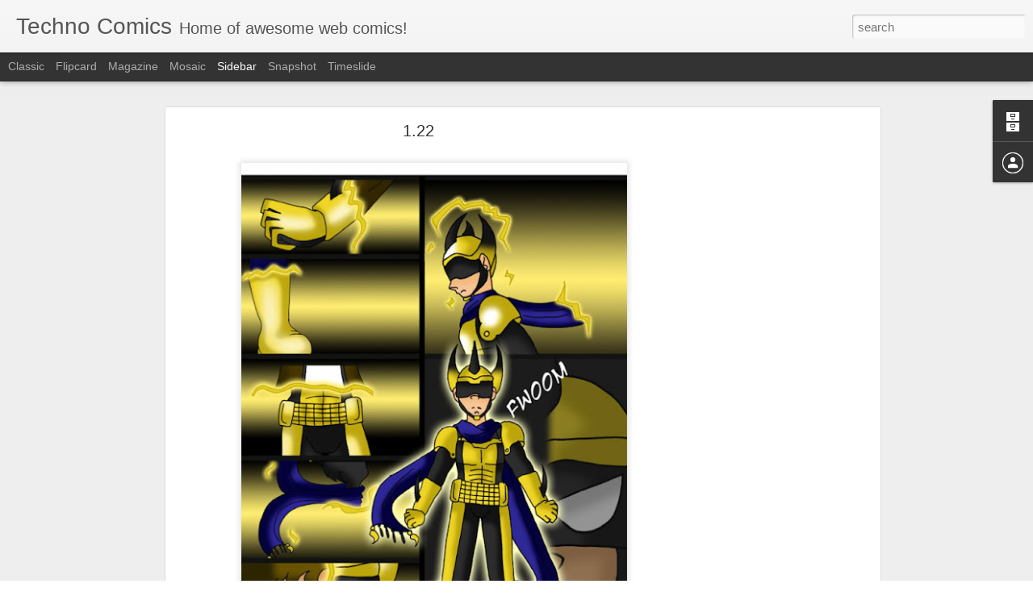

--- FILE ---
content_type: text/html; charset=utf-8
request_url: https://www.google.com/recaptcha/api2/aframe
body_size: 264
content:
<!DOCTYPE HTML><html><head><meta http-equiv="content-type" content="text/html; charset=UTF-8"></head><body><script nonce="ttcpfbMB110p68UJw8sfvQ">/** Anti-fraud and anti-abuse applications only. See google.com/recaptcha */ try{var clients={'sodar':'https://pagead2.googlesyndication.com/pagead/sodar?'};window.addEventListener("message",function(a){try{if(a.source===window.parent){var b=JSON.parse(a.data);var c=clients[b['id']];if(c){var d=document.createElement('img');d.src=c+b['params']+'&rc='+(localStorage.getItem("rc::a")?sessionStorage.getItem("rc::b"):"");window.document.body.appendChild(d);sessionStorage.setItem("rc::e",parseInt(sessionStorage.getItem("rc::e")||0)+1);localStorage.setItem("rc::h",'1769463266191');}}}catch(b){}});window.parent.postMessage("_grecaptcha_ready", "*");}catch(b){}</script></body></html>

--- FILE ---
content_type: text/javascript; charset=UTF-8
request_url: http://www.technocomics.com/?v=0&action=initial&widgetId=BlogArchive1&responseType=js&xssi_token=AOuZoY64lQze9idjGnblU2ftD8w5MWGRYw%3A1769463261568
body_size: 931
content:
try {
_WidgetManager._HandleControllerResult('BlogArchive1', 'initial',{'url': 'http://www.technocomics.com/search?updated-min\x3d1969-12-31T16:00:00-08:00\x26updated-max\x3d292278994-08-17T07:12:55Z\x26max-results\x3d50', 'name': 'All Posts', 'expclass': 'expanded', 'toggleId': 'ALL-0', 'post-count': 64, 'data': [{'url': 'http://www.technocomics.com/2012/', 'name': '2012', 'expclass': 'expanded', 'toggleId': 'YEARLY-1325404800000', 'post-count': 64, 'data': [{'url': 'http://www.technocomics.com/2012/04/', 'name': 'April', 'expclass': 'expanded', 'toggleId': 'MONTHLY-1333263600000', 'post-count': 64, 'posts': [{'title': '2.25', 'url': 'http://www.technocomics.com/2012/04/225.html'}, {'title': '2.24', 'url': 'http://www.technocomics.com/2012/04/224.html'}, {'title': '2.23', 'url': 'http://www.technocomics.com/2012/04/223.html'}, {'title': '2.22', 'url': 'http://www.technocomics.com/2012/04/222.html'}, {'title': '2.21', 'url': 'http://www.technocomics.com/2012/04/221.html'}, {'title': '2.20', 'url': 'http://www.technocomics.com/2012/04/220.html'}, {'title': '2.19', 'url': 'http://www.technocomics.com/2012/04/219.html'}, {'title': '2.18', 'url': 'http://www.technocomics.com/2012/04/218.html'}, {'title': '2.17', 'url': 'http://www.technocomics.com/2012/04/217.html'}, {'title': '2.16', 'url': 'http://www.technocomics.com/2012/04/216.html'}, {'title': '2.15', 'url': 'http://www.technocomics.com/2012/04/215.html'}, {'title': '2.14', 'url': 'http://www.technocomics.com/2012/04/214.html'}, {'title': '2.13', 'url': 'http://www.technocomics.com/2012/04/213.html'}, {'title': '2.12', 'url': 'http://www.technocomics.com/2012/04/212.html'}, {'title': '2.11', 'url': 'http://www.technocomics.com/2012/04/211.html'}, {'title': '2.10', 'url': 'http://www.technocomics.com/2012/04/210.html'}, {'title': '2.9', 'url': 'http://www.technocomics.com/2012/04/29.html'}, {'title': '2.8', 'url': 'http://www.technocomics.com/2012/04/28.html'}, {'title': '2.7', 'url': 'http://www.technocomics.com/2012/04/27.html'}, {'title': '2.6', 'url': 'http://www.technocomics.com/2012/04/26.html'}, {'title': '2.5', 'url': 'http://www.technocomics.com/2012/04/25.html'}, {'title': '2.4', 'url': 'http://www.technocomics.com/2012/04/24.html'}, {'title': '2.3', 'url': 'http://www.technocomics.com/2012/04/page-3.html'}, {'title': '2.2', 'url': 'http://www.technocomics.com/2012/04/page-2_456.html'}, {'title': 'Issue #2 : The Day of the Appliant-Bots', 'url': 'http://www.technocomics.com/2012/04/issue-2-day-of-appliant-bots.html'}, {'title': '1.37', 'url': 'http://www.technocomics.com/2012/04/page-37.html'}, {'title': '1.36', 'url': 'http://www.technocomics.com/2012/04/page-36.html'}, {'title': '1.35', 'url': 'http://www.technocomics.com/2012/04/page-35.html'}, {'title': '1.34', 'url': 'http://www.technocomics.com/2012/04/page-34.html'}, {'title': '1.33', 'url': 'http://www.technocomics.com/2012/04/page-33.html'}, {'title': '1.32', 'url': 'http://www.technocomics.com/2012/04/page-32.html'}, {'title': '1.31', 'url': 'http://www.technocomics.com/2012/04/page-31.html'}, {'title': '1.30', 'url': 'http://www.technocomics.com/2012/04/page-30.html'}, {'title': '1.29', 'url': 'http://www.technocomics.com/2012/04/page-29.html'}, {'title': '1.28', 'url': 'http://www.technocomics.com/2012/04/page-28.html'}, {'title': '1.27', 'url': 'http://www.technocomics.com/2012/04/page-27.html'}, {'title': '1.26', 'url': 'http://www.technocomics.com/2012/04/page-26.html'}, {'title': '1.25', 'url': 'http://www.technocomics.com/2012/04/page-25.html'}, {'title': '1.24', 'url': 'http://www.technocomics.com/2012/04/page-24.html'}, {'title': '1.23', 'url': 'http://www.technocomics.com/2012/04/page-23.html'}, {'title': '1.22', 'url': 'http://www.technocomics.com/2012/04/page-22.html'}, {'title': '1.21', 'url': 'http://www.technocomics.com/2012/04/page-21.html'}, {'title': '1.20', 'url': 'http://www.technocomics.com/2012/04/page-20.html'}, {'title': '1.19', 'url': 'http://www.technocomics.com/2012/04/page-19.html'}, {'title': '1.18', 'url': 'http://www.technocomics.com/2012/04/page-17_20.html'}, {'title': '1.17', 'url': 'http://www.technocomics.com/2012/04/page-17.html'}, {'title': '1.16', 'url': 'http://www.technocomics.com/2012/04/page-16.html'}, {'title': '1.15', 'url': 'http://www.technocomics.com/2012/04/page-15.html'}, {'title': '1.14', 'url': 'http://www.technocomics.com/2012/04/page-14.html'}, {'title': '1.13', 'url': 'http://www.technocomics.com/2012/04/page-13.html'}, {'title': '1.12', 'url': 'http://www.technocomics.com/2012/04/page-12.html'}, {'title': '1.11', 'url': 'http://www.technocomics.com/2012/04/page-11.html'}, {'title': '1.10', 'url': 'http://www.technocomics.com/2012/04/page-10.html'}, {'title': '1.9', 'url': 'http://www.technocomics.com/2012/04/page-9.html'}, {'title': '1.8', 'url': 'http://www.technocomics.com/2012/04/page-8.html'}, {'title': '1.7', 'url': 'http://www.technocomics.com/2012/04/page-7.html'}, {'title': '1.6', 'url': 'http://www.technocomics.com/2012/04/page-6.html'}, {'title': '1.5', 'url': 'http://www.technocomics.com/2012/04/page-5.html'}, {'title': '1.4', 'url': 'http://www.technocomics.com/2012/04/page-4.html'}, {'title': '1.3', 'url': 'http://www.technocomics.com/2012/04/page-2_20.html'}, {'title': '1.2', 'url': 'http://www.technocomics.com/2012/04/page-2.html'}, {'title': '1.1', 'url': 'http://www.technocomics.com/2012/04/issue-1-page-1.html'}, {'title': 'Issue #1 Enter the Manga (Cover)', 'url': 'http://www.technocomics.com/2012/04/issue-1-enter-manga.html'}, {'title': 'Disclaimer', 'url': 'http://www.technocomics.com/2012/04/disclaimer.html'}]}]}], 'toggleopen': 'MONTHLY-1333263600000', 'style': 'HIERARCHY', 'title': 'Blog Archive'});
} catch (e) {
  if (typeof log != 'undefined') {
    log('HandleControllerResult failed: ' + e);
  }
}


--- FILE ---
content_type: text/javascript; charset=UTF-8
request_url: http://www.technocomics.com/?v=0&action=initial&widgetId=BlogArchive1&responseType=js&xssi_token=AOuZoY64lQze9idjGnblU2ftD8w5MWGRYw%3A1769463261568
body_size: 931
content:
try {
_WidgetManager._HandleControllerResult('BlogArchive1', 'initial',{'url': 'http://www.technocomics.com/search?updated-min\x3d1969-12-31T16:00:00-08:00\x26updated-max\x3d292278994-08-17T07:12:55Z\x26max-results\x3d50', 'name': 'All Posts', 'expclass': 'expanded', 'toggleId': 'ALL-0', 'post-count': 64, 'data': [{'url': 'http://www.technocomics.com/2012/', 'name': '2012', 'expclass': 'expanded', 'toggleId': 'YEARLY-1325404800000', 'post-count': 64, 'data': [{'url': 'http://www.technocomics.com/2012/04/', 'name': 'April', 'expclass': 'expanded', 'toggleId': 'MONTHLY-1333263600000', 'post-count': 64, 'posts': [{'title': '2.25', 'url': 'http://www.technocomics.com/2012/04/225.html'}, {'title': '2.24', 'url': 'http://www.technocomics.com/2012/04/224.html'}, {'title': '2.23', 'url': 'http://www.technocomics.com/2012/04/223.html'}, {'title': '2.22', 'url': 'http://www.technocomics.com/2012/04/222.html'}, {'title': '2.21', 'url': 'http://www.technocomics.com/2012/04/221.html'}, {'title': '2.20', 'url': 'http://www.technocomics.com/2012/04/220.html'}, {'title': '2.19', 'url': 'http://www.technocomics.com/2012/04/219.html'}, {'title': '2.18', 'url': 'http://www.technocomics.com/2012/04/218.html'}, {'title': '2.17', 'url': 'http://www.technocomics.com/2012/04/217.html'}, {'title': '2.16', 'url': 'http://www.technocomics.com/2012/04/216.html'}, {'title': '2.15', 'url': 'http://www.technocomics.com/2012/04/215.html'}, {'title': '2.14', 'url': 'http://www.technocomics.com/2012/04/214.html'}, {'title': '2.13', 'url': 'http://www.technocomics.com/2012/04/213.html'}, {'title': '2.12', 'url': 'http://www.technocomics.com/2012/04/212.html'}, {'title': '2.11', 'url': 'http://www.technocomics.com/2012/04/211.html'}, {'title': '2.10', 'url': 'http://www.technocomics.com/2012/04/210.html'}, {'title': '2.9', 'url': 'http://www.technocomics.com/2012/04/29.html'}, {'title': '2.8', 'url': 'http://www.technocomics.com/2012/04/28.html'}, {'title': '2.7', 'url': 'http://www.technocomics.com/2012/04/27.html'}, {'title': '2.6', 'url': 'http://www.technocomics.com/2012/04/26.html'}, {'title': '2.5', 'url': 'http://www.technocomics.com/2012/04/25.html'}, {'title': '2.4', 'url': 'http://www.technocomics.com/2012/04/24.html'}, {'title': '2.3', 'url': 'http://www.technocomics.com/2012/04/page-3.html'}, {'title': '2.2', 'url': 'http://www.technocomics.com/2012/04/page-2_456.html'}, {'title': 'Issue #2 : The Day of the Appliant-Bots', 'url': 'http://www.technocomics.com/2012/04/issue-2-day-of-appliant-bots.html'}, {'title': '1.37', 'url': 'http://www.technocomics.com/2012/04/page-37.html'}, {'title': '1.36', 'url': 'http://www.technocomics.com/2012/04/page-36.html'}, {'title': '1.35', 'url': 'http://www.technocomics.com/2012/04/page-35.html'}, {'title': '1.34', 'url': 'http://www.technocomics.com/2012/04/page-34.html'}, {'title': '1.33', 'url': 'http://www.technocomics.com/2012/04/page-33.html'}, {'title': '1.32', 'url': 'http://www.technocomics.com/2012/04/page-32.html'}, {'title': '1.31', 'url': 'http://www.technocomics.com/2012/04/page-31.html'}, {'title': '1.30', 'url': 'http://www.technocomics.com/2012/04/page-30.html'}, {'title': '1.29', 'url': 'http://www.technocomics.com/2012/04/page-29.html'}, {'title': '1.28', 'url': 'http://www.technocomics.com/2012/04/page-28.html'}, {'title': '1.27', 'url': 'http://www.technocomics.com/2012/04/page-27.html'}, {'title': '1.26', 'url': 'http://www.technocomics.com/2012/04/page-26.html'}, {'title': '1.25', 'url': 'http://www.technocomics.com/2012/04/page-25.html'}, {'title': '1.24', 'url': 'http://www.technocomics.com/2012/04/page-24.html'}, {'title': '1.23', 'url': 'http://www.technocomics.com/2012/04/page-23.html'}, {'title': '1.22', 'url': 'http://www.technocomics.com/2012/04/page-22.html'}, {'title': '1.21', 'url': 'http://www.technocomics.com/2012/04/page-21.html'}, {'title': '1.20', 'url': 'http://www.technocomics.com/2012/04/page-20.html'}, {'title': '1.19', 'url': 'http://www.technocomics.com/2012/04/page-19.html'}, {'title': '1.18', 'url': 'http://www.technocomics.com/2012/04/page-17_20.html'}, {'title': '1.17', 'url': 'http://www.technocomics.com/2012/04/page-17.html'}, {'title': '1.16', 'url': 'http://www.technocomics.com/2012/04/page-16.html'}, {'title': '1.15', 'url': 'http://www.technocomics.com/2012/04/page-15.html'}, {'title': '1.14', 'url': 'http://www.technocomics.com/2012/04/page-14.html'}, {'title': '1.13', 'url': 'http://www.technocomics.com/2012/04/page-13.html'}, {'title': '1.12', 'url': 'http://www.technocomics.com/2012/04/page-12.html'}, {'title': '1.11', 'url': 'http://www.technocomics.com/2012/04/page-11.html'}, {'title': '1.10', 'url': 'http://www.technocomics.com/2012/04/page-10.html'}, {'title': '1.9', 'url': 'http://www.technocomics.com/2012/04/page-9.html'}, {'title': '1.8', 'url': 'http://www.technocomics.com/2012/04/page-8.html'}, {'title': '1.7', 'url': 'http://www.technocomics.com/2012/04/page-7.html'}, {'title': '1.6', 'url': 'http://www.technocomics.com/2012/04/page-6.html'}, {'title': '1.5', 'url': 'http://www.technocomics.com/2012/04/page-5.html'}, {'title': '1.4', 'url': 'http://www.technocomics.com/2012/04/page-4.html'}, {'title': '1.3', 'url': 'http://www.technocomics.com/2012/04/page-2_20.html'}, {'title': '1.2', 'url': 'http://www.technocomics.com/2012/04/page-2.html'}, {'title': '1.1', 'url': 'http://www.technocomics.com/2012/04/issue-1-page-1.html'}, {'title': 'Issue #1 Enter the Manga (Cover)', 'url': 'http://www.technocomics.com/2012/04/issue-1-enter-manga.html'}, {'title': 'Disclaimer', 'url': 'http://www.technocomics.com/2012/04/disclaimer.html'}]}]}], 'toggleopen': 'MONTHLY-1333263600000', 'style': 'HIERARCHY', 'title': 'Blog Archive'});
} catch (e) {
  if (typeof log != 'undefined') {
    log('HandleControllerResult failed: ' + e);
  }
}


--- FILE ---
content_type: text/javascript; charset=UTF-8
request_url: http://www.technocomics.com/?v=0&action=initial&widgetId=Profile1&responseType=js&xssi_token=AOuZoY64lQze9idjGnblU2ftD8w5MWGRYw%3A1769463261568
body_size: 340
content:
try {
_WidgetManager._HandleControllerResult('Profile1', 'initial',{'title': 'Contributors', 'team': true, 'authors': [{'userUrl': 'https://www.blogger.com/profile/15996148833968519785', 'display-name': 'Unknown', 'profileLogo': '//www.blogger.com/img/logo-16.png'}, {'userUrl': 'https://www.blogger.com/profile/12708940292165611660', 'display-name': 'Unknown', 'profileLogo': '//www.blogger.com/img/logo-16.png'}], 'viewProfileMsg': 'View my complete profile', 'isDisplayable': true});
} catch (e) {
  if (typeof log != 'undefined') {
    log('HandleControllerResult failed: ' + e);
  }
}


--- FILE ---
content_type: text/javascript; charset=UTF-8
request_url: http://www.technocomics.com/?v=0&action=initial&widgetId=Profile1&responseType=js&xssi_token=AOuZoY64lQze9idjGnblU2ftD8w5MWGRYw%3A1769463261568
body_size: 340
content:
try {
_WidgetManager._HandleControllerResult('Profile1', 'initial',{'title': 'Contributors', 'team': true, 'authors': [{'userUrl': 'https://www.blogger.com/profile/15996148833968519785', 'display-name': 'Unknown', 'profileLogo': '//www.blogger.com/img/logo-16.png'}, {'userUrl': 'https://www.blogger.com/profile/12708940292165611660', 'display-name': 'Unknown', 'profileLogo': '//www.blogger.com/img/logo-16.png'}], 'viewProfileMsg': 'View my complete profile', 'isDisplayable': true});
} catch (e) {
  if (typeof log != 'undefined') {
    log('HandleControllerResult failed: ' + e);
  }
}


--- FILE ---
content_type: text/plain
request_url: https://www.google-analytics.com/j/collect?v=1&_v=j102&a=41414054&t=pageview&_s=1&dl=http%3A%2F%2Fwww.technocomics.com%2F2012%2F04%2Fpage-22.html&ul=en-us%40posix&dt=Techno%20Comics%3A%201.22&sr=1280x720&vp=1280x720&_u=IEBAAEABAAAAACAAI~&jid=497812071&gjid=421151501&cid=1959831171.1769463262&tid=UA-30963196-1&_gid=609664161.1769463262&_r=1&_slc=1&z=571403663
body_size: -451
content:
2,cG-NKMQKP9880